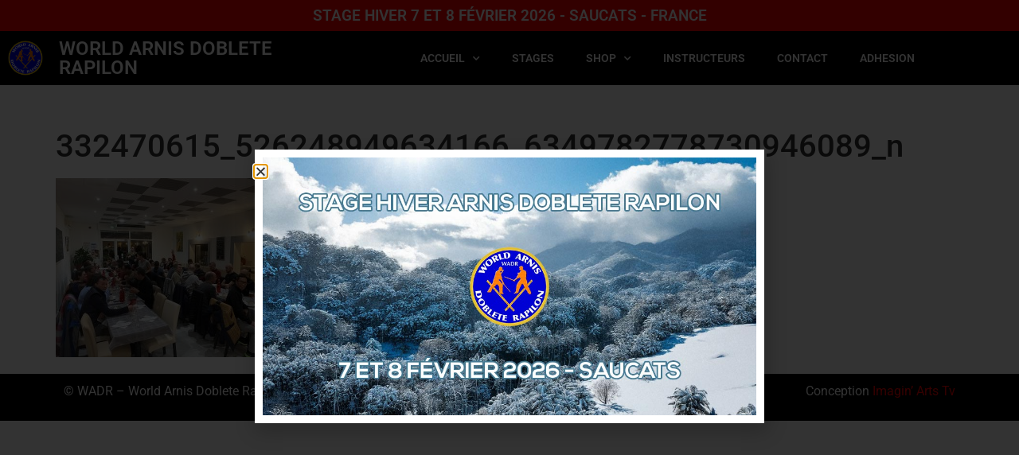

--- FILE ---
content_type: text/html; charset=UTF-8
request_url: https://www.dobleterapilon.com/retour-sur-le-stage-dhiver-wadr-2023/332470615_526248949634166_6349782778730946089_n/
body_size: 15147
content:
<!doctype html>
<html lang="fr-FR">
<head>
	<meta charset="UTF-8">
	<meta name="viewport" content="width=device-width, initial-scale=1">
	<link rel="profile" href="https://gmpg.org/xfn/11">
	<meta name='robots' content='index, follow, max-image-preview:large, max-snippet:-1, max-video-preview:-1' />
	<style>img:is([sizes="auto" i], [sizes^="auto," i]) { contain-intrinsic-size: 3000px 1500px }</style>
	
	<!-- This site is optimized with the Yoast SEO plugin v26.8 - https://yoast.com/product/yoast-seo-wordpress/ -->
	<title>332470615_526248949634166_6349782778730946089_n - Arnis Doblete Rapilon</title>
	<link rel="canonical" href="https://www.dobleterapilon.com/retour-sur-le-stage-dhiver-wadr-2023/332470615_526248949634166_6349782778730946089_n/" />
	<meta property="og:locale" content="fr_FR" />
	<meta property="og:type" content="article" />
	<meta property="og:title" content="332470615_526248949634166_6349782778730946089_n - Arnis Doblete Rapilon" />
	<meta property="og:url" content="https://www.dobleterapilon.com/retour-sur-le-stage-dhiver-wadr-2023/332470615_526248949634166_6349782778730946089_n/" />
	<meta property="og:site_name" content="Arnis Doblete Rapilon" />
	<meta property="article:publisher" content="https://www.facebook.com/profile.php?id=100063473266752" />
	<meta property="og:image" content="https://www.dobleterapilon.com/retour-sur-le-stage-dhiver-wadr-2023/332470615_526248949634166_6349782778730946089_n" />
	<meta property="og:image:width" content="2048" />
	<meta property="og:image:height" content="1536" />
	<meta property="og:image:type" content="image/jpeg" />
	<script type="application/ld+json" class="yoast-schema-graph">{"@context":"https://schema.org","@graph":[{"@type":"WebPage","@id":"https://www.dobleterapilon.com/retour-sur-le-stage-dhiver-wadr-2023/332470615_526248949634166_6349782778730946089_n/","url":"https://www.dobleterapilon.com/retour-sur-le-stage-dhiver-wadr-2023/332470615_526248949634166_6349782778730946089_n/","name":"332470615_526248949634166_6349782778730946089_n - Arnis Doblete Rapilon","isPartOf":{"@id":"https://www.dobleterapilon.com/#website"},"primaryImageOfPage":{"@id":"https://www.dobleterapilon.com/retour-sur-le-stage-dhiver-wadr-2023/332470615_526248949634166_6349782778730946089_n/#primaryimage"},"image":{"@id":"https://www.dobleterapilon.com/retour-sur-le-stage-dhiver-wadr-2023/332470615_526248949634166_6349782778730946089_n/#primaryimage"},"thumbnailUrl":"https://www.dobleterapilon.com/wp-content/uploads/2023/02/332470615_526248949634166_6349782778730946089_n.jpg","datePublished":"2023-02-22T14:28:46+00:00","breadcrumb":{"@id":"https://www.dobleterapilon.com/retour-sur-le-stage-dhiver-wadr-2023/332470615_526248949634166_6349782778730946089_n/#breadcrumb"},"inLanguage":"fr-FR","potentialAction":[{"@type":"ReadAction","target":["https://www.dobleterapilon.com/retour-sur-le-stage-dhiver-wadr-2023/332470615_526248949634166_6349782778730946089_n/"]}]},{"@type":"ImageObject","inLanguage":"fr-FR","@id":"https://www.dobleterapilon.com/retour-sur-le-stage-dhiver-wadr-2023/332470615_526248949634166_6349782778730946089_n/#primaryimage","url":"https://www.dobleterapilon.com/wp-content/uploads/2023/02/332470615_526248949634166_6349782778730946089_n.jpg","contentUrl":"https://www.dobleterapilon.com/wp-content/uploads/2023/02/332470615_526248949634166_6349782778730946089_n.jpg","width":2048,"height":1536},{"@type":"BreadcrumbList","@id":"https://www.dobleterapilon.com/retour-sur-le-stage-dhiver-wadr-2023/332470615_526248949634166_6349782778730946089_n/#breadcrumb","itemListElement":[{"@type":"ListItem","position":1,"name":"Accueil","item":"https://www.dobleterapilon.com/"},{"@type":"ListItem","position":2,"name":"Retour sur le stage d&rsquo;hiver WADR 2023","item":"https://www.dobleterapilon.com/retour-sur-le-stage-dhiver-wadr-2023/"},{"@type":"ListItem","position":3,"name":"332470615_526248949634166_6349782778730946089_n"}]},{"@type":"WebSite","@id":"https://www.dobleterapilon.com/#website","url":"https://www.dobleterapilon.com/","name":"Arnis Doblete Rapilon","description":"Culture et arts martiaux traditionnels des Philippines - Arnis Doblete Rapilon","publisher":{"@id":"https://www.dobleterapilon.com/#organization"},"alternateName":"Le site officiel de la World Arnis Doblete Rapilon","potentialAction":[{"@type":"SearchAction","target":{"@type":"EntryPoint","urlTemplate":"https://www.dobleterapilon.com/?s={search_term_string}"},"query-input":{"@type":"PropertyValueSpecification","valueRequired":true,"valueName":"search_term_string"}}],"inLanguage":"fr-FR"},{"@type":"Organization","@id":"https://www.dobleterapilon.com/#organization","name":"World Arnis Doblete Rapilon","url":"https://www.dobleterapilon.com/","logo":{"@type":"ImageObject","inLanguage":"fr-FR","@id":"https://www.dobleterapilon.com/#/schema/logo/image/","url":"http://www.arnis-kali.com/wp-content/uploads/2021/09/logo-doblete-rapilon.png","contentUrl":"http://www.arnis-kali.com/wp-content/uploads/2021/09/logo-doblete-rapilon.png","width":100,"height":100,"caption":"World Arnis Doblete Rapilon"},"image":{"@id":"https://www.dobleterapilon.com/#/schema/logo/image/"},"sameAs":["https://www.facebook.com/profile.php?id=100063473266752"]}]}</script>
	<!-- / Yoast SEO plugin. -->


<link rel='dns-prefetch' href='//www.dobleterapilon.com' />
<link rel="alternate" type="application/rss+xml" title="Arnis Doblete Rapilon &raquo; Flux" href="https://www.dobleterapilon.com/feed/" />
<link rel="alternate" type="application/rss+xml" title="Arnis Doblete Rapilon &raquo; Flux des commentaires" href="https://www.dobleterapilon.com/comments/feed/" />
<script id="wpp-js" src="https://www.dobleterapilon.com/wp-content/plugins/wordpress-popular-posts/assets/js/wpp.min.js?ver=7.3.6" data-sampling="0" data-sampling-rate="100" data-api-url="https://www.dobleterapilon.com/wp-json/wordpress-popular-posts" data-post-id="1542" data-token="e8e24ffd27" data-lang="0" data-debug="0"></script>
<script>
window._wpemojiSettings = {"baseUrl":"https:\/\/s.w.org\/images\/core\/emoji\/15.0.3\/72x72\/","ext":".png","svgUrl":"https:\/\/s.w.org\/images\/core\/emoji\/15.0.3\/svg\/","svgExt":".svg","source":{"concatemoji":"https:\/\/www.dobleterapilon.com\/wp-includes\/js\/wp-emoji-release.min.js?ver=6.7.4"}};
/*! This file is auto-generated */
!function(i,n){var o,s,e;function c(e){try{var t={supportTests:e,timestamp:(new Date).valueOf()};sessionStorage.setItem(o,JSON.stringify(t))}catch(e){}}function p(e,t,n){e.clearRect(0,0,e.canvas.width,e.canvas.height),e.fillText(t,0,0);var t=new Uint32Array(e.getImageData(0,0,e.canvas.width,e.canvas.height).data),r=(e.clearRect(0,0,e.canvas.width,e.canvas.height),e.fillText(n,0,0),new Uint32Array(e.getImageData(0,0,e.canvas.width,e.canvas.height).data));return t.every(function(e,t){return e===r[t]})}function u(e,t,n){switch(t){case"flag":return n(e,"\ud83c\udff3\ufe0f\u200d\u26a7\ufe0f","\ud83c\udff3\ufe0f\u200b\u26a7\ufe0f")?!1:!n(e,"\ud83c\uddfa\ud83c\uddf3","\ud83c\uddfa\u200b\ud83c\uddf3")&&!n(e,"\ud83c\udff4\udb40\udc67\udb40\udc62\udb40\udc65\udb40\udc6e\udb40\udc67\udb40\udc7f","\ud83c\udff4\u200b\udb40\udc67\u200b\udb40\udc62\u200b\udb40\udc65\u200b\udb40\udc6e\u200b\udb40\udc67\u200b\udb40\udc7f");case"emoji":return!n(e,"\ud83d\udc26\u200d\u2b1b","\ud83d\udc26\u200b\u2b1b")}return!1}function f(e,t,n){var r="undefined"!=typeof WorkerGlobalScope&&self instanceof WorkerGlobalScope?new OffscreenCanvas(300,150):i.createElement("canvas"),a=r.getContext("2d",{willReadFrequently:!0}),o=(a.textBaseline="top",a.font="600 32px Arial",{});return e.forEach(function(e){o[e]=t(a,e,n)}),o}function t(e){var t=i.createElement("script");t.src=e,t.defer=!0,i.head.appendChild(t)}"undefined"!=typeof Promise&&(o="wpEmojiSettingsSupports",s=["flag","emoji"],n.supports={everything:!0,everythingExceptFlag:!0},e=new Promise(function(e){i.addEventListener("DOMContentLoaded",e,{once:!0})}),new Promise(function(t){var n=function(){try{var e=JSON.parse(sessionStorage.getItem(o));if("object"==typeof e&&"number"==typeof e.timestamp&&(new Date).valueOf()<e.timestamp+604800&&"object"==typeof e.supportTests)return e.supportTests}catch(e){}return null}();if(!n){if("undefined"!=typeof Worker&&"undefined"!=typeof OffscreenCanvas&&"undefined"!=typeof URL&&URL.createObjectURL&&"undefined"!=typeof Blob)try{var e="postMessage("+f.toString()+"("+[JSON.stringify(s),u.toString(),p.toString()].join(",")+"));",r=new Blob([e],{type:"text/javascript"}),a=new Worker(URL.createObjectURL(r),{name:"wpTestEmojiSupports"});return void(a.onmessage=function(e){c(n=e.data),a.terminate(),t(n)})}catch(e){}c(n=f(s,u,p))}t(n)}).then(function(e){for(var t in e)n.supports[t]=e[t],n.supports.everything=n.supports.everything&&n.supports[t],"flag"!==t&&(n.supports.everythingExceptFlag=n.supports.everythingExceptFlag&&n.supports[t]);n.supports.everythingExceptFlag=n.supports.everythingExceptFlag&&!n.supports.flag,n.DOMReady=!1,n.readyCallback=function(){n.DOMReady=!0}}).then(function(){return e}).then(function(){var e;n.supports.everything||(n.readyCallback(),(e=n.source||{}).concatemoji?t(e.concatemoji):e.wpemoji&&e.twemoji&&(t(e.twemoji),t(e.wpemoji)))}))}((window,document),window._wpemojiSettings);
</script>
<style id='wp-emoji-styles-inline-css'>

	img.wp-smiley, img.emoji {
		display: inline !important;
		border: none !important;
		box-shadow: none !important;
		height: 1em !important;
		width: 1em !important;
		margin: 0 0.07em !important;
		vertical-align: -0.1em !important;
		background: none !important;
		padding: 0 !important;
	}
</style>
<link rel='stylesheet' id='wp-block-library-css' href='https://www.dobleterapilon.com/wp-includes/css/dist/block-library/style.min.css?ver=6.7.4' media='all' />
<style id='global-styles-inline-css'>
:root{--wp--preset--aspect-ratio--square: 1;--wp--preset--aspect-ratio--4-3: 4/3;--wp--preset--aspect-ratio--3-4: 3/4;--wp--preset--aspect-ratio--3-2: 3/2;--wp--preset--aspect-ratio--2-3: 2/3;--wp--preset--aspect-ratio--16-9: 16/9;--wp--preset--aspect-ratio--9-16: 9/16;--wp--preset--color--black: #000000;--wp--preset--color--cyan-bluish-gray: #abb8c3;--wp--preset--color--white: #ffffff;--wp--preset--color--pale-pink: #f78da7;--wp--preset--color--vivid-red: #cf2e2e;--wp--preset--color--luminous-vivid-orange: #ff6900;--wp--preset--color--luminous-vivid-amber: #fcb900;--wp--preset--color--light-green-cyan: #7bdcb5;--wp--preset--color--vivid-green-cyan: #00d084;--wp--preset--color--pale-cyan-blue: #8ed1fc;--wp--preset--color--vivid-cyan-blue: #0693e3;--wp--preset--color--vivid-purple: #9b51e0;--wp--preset--gradient--vivid-cyan-blue-to-vivid-purple: linear-gradient(135deg,rgba(6,147,227,1) 0%,rgb(155,81,224) 100%);--wp--preset--gradient--light-green-cyan-to-vivid-green-cyan: linear-gradient(135deg,rgb(122,220,180) 0%,rgb(0,208,130) 100%);--wp--preset--gradient--luminous-vivid-amber-to-luminous-vivid-orange: linear-gradient(135deg,rgba(252,185,0,1) 0%,rgba(255,105,0,1) 100%);--wp--preset--gradient--luminous-vivid-orange-to-vivid-red: linear-gradient(135deg,rgba(255,105,0,1) 0%,rgb(207,46,46) 100%);--wp--preset--gradient--very-light-gray-to-cyan-bluish-gray: linear-gradient(135deg,rgb(238,238,238) 0%,rgb(169,184,195) 100%);--wp--preset--gradient--cool-to-warm-spectrum: linear-gradient(135deg,rgb(74,234,220) 0%,rgb(151,120,209) 20%,rgb(207,42,186) 40%,rgb(238,44,130) 60%,rgb(251,105,98) 80%,rgb(254,248,76) 100%);--wp--preset--gradient--blush-light-purple: linear-gradient(135deg,rgb(255,206,236) 0%,rgb(152,150,240) 100%);--wp--preset--gradient--blush-bordeaux: linear-gradient(135deg,rgb(254,205,165) 0%,rgb(254,45,45) 50%,rgb(107,0,62) 100%);--wp--preset--gradient--luminous-dusk: linear-gradient(135deg,rgb(255,203,112) 0%,rgb(199,81,192) 50%,rgb(65,88,208) 100%);--wp--preset--gradient--pale-ocean: linear-gradient(135deg,rgb(255,245,203) 0%,rgb(182,227,212) 50%,rgb(51,167,181) 100%);--wp--preset--gradient--electric-grass: linear-gradient(135deg,rgb(202,248,128) 0%,rgb(113,206,126) 100%);--wp--preset--gradient--midnight: linear-gradient(135deg,rgb(2,3,129) 0%,rgb(40,116,252) 100%);--wp--preset--font-size--small: 13px;--wp--preset--font-size--medium: 20px;--wp--preset--font-size--large: 36px;--wp--preset--font-size--x-large: 42px;--wp--preset--spacing--20: 0.44rem;--wp--preset--spacing--30: 0.67rem;--wp--preset--spacing--40: 1rem;--wp--preset--spacing--50: 1.5rem;--wp--preset--spacing--60: 2.25rem;--wp--preset--spacing--70: 3.38rem;--wp--preset--spacing--80: 5.06rem;--wp--preset--shadow--natural: 6px 6px 9px rgba(0, 0, 0, 0.2);--wp--preset--shadow--deep: 12px 12px 50px rgba(0, 0, 0, 0.4);--wp--preset--shadow--sharp: 6px 6px 0px rgba(0, 0, 0, 0.2);--wp--preset--shadow--outlined: 6px 6px 0px -3px rgba(255, 255, 255, 1), 6px 6px rgba(0, 0, 0, 1);--wp--preset--shadow--crisp: 6px 6px 0px rgba(0, 0, 0, 1);}:root { --wp--style--global--content-size: 800px;--wp--style--global--wide-size: 1200px; }:where(body) { margin: 0; }.wp-site-blocks > .alignleft { float: left; margin-right: 2em; }.wp-site-blocks > .alignright { float: right; margin-left: 2em; }.wp-site-blocks > .aligncenter { justify-content: center; margin-left: auto; margin-right: auto; }:where(.wp-site-blocks) > * { margin-block-start: 24px; margin-block-end: 0; }:where(.wp-site-blocks) > :first-child { margin-block-start: 0; }:where(.wp-site-blocks) > :last-child { margin-block-end: 0; }:root { --wp--style--block-gap: 24px; }:root :where(.is-layout-flow) > :first-child{margin-block-start: 0;}:root :where(.is-layout-flow) > :last-child{margin-block-end: 0;}:root :where(.is-layout-flow) > *{margin-block-start: 24px;margin-block-end: 0;}:root :where(.is-layout-constrained) > :first-child{margin-block-start: 0;}:root :where(.is-layout-constrained) > :last-child{margin-block-end: 0;}:root :where(.is-layout-constrained) > *{margin-block-start: 24px;margin-block-end: 0;}:root :where(.is-layout-flex){gap: 24px;}:root :where(.is-layout-grid){gap: 24px;}.is-layout-flow > .alignleft{float: left;margin-inline-start: 0;margin-inline-end: 2em;}.is-layout-flow > .alignright{float: right;margin-inline-start: 2em;margin-inline-end: 0;}.is-layout-flow > .aligncenter{margin-left: auto !important;margin-right: auto !important;}.is-layout-constrained > .alignleft{float: left;margin-inline-start: 0;margin-inline-end: 2em;}.is-layout-constrained > .alignright{float: right;margin-inline-start: 2em;margin-inline-end: 0;}.is-layout-constrained > .aligncenter{margin-left: auto !important;margin-right: auto !important;}.is-layout-constrained > :where(:not(.alignleft):not(.alignright):not(.alignfull)){max-width: var(--wp--style--global--content-size);margin-left: auto !important;margin-right: auto !important;}.is-layout-constrained > .alignwide{max-width: var(--wp--style--global--wide-size);}body .is-layout-flex{display: flex;}.is-layout-flex{flex-wrap: wrap;align-items: center;}.is-layout-flex > :is(*, div){margin: 0;}body .is-layout-grid{display: grid;}.is-layout-grid > :is(*, div){margin: 0;}body{padding-top: 0px;padding-right: 0px;padding-bottom: 0px;padding-left: 0px;}a:where(:not(.wp-element-button)){text-decoration: underline;}:root :where(.wp-element-button, .wp-block-button__link){background-color: #32373c;border-width: 0;color: #fff;font-family: inherit;font-size: inherit;line-height: inherit;padding: calc(0.667em + 2px) calc(1.333em + 2px);text-decoration: none;}.has-black-color{color: var(--wp--preset--color--black) !important;}.has-cyan-bluish-gray-color{color: var(--wp--preset--color--cyan-bluish-gray) !important;}.has-white-color{color: var(--wp--preset--color--white) !important;}.has-pale-pink-color{color: var(--wp--preset--color--pale-pink) !important;}.has-vivid-red-color{color: var(--wp--preset--color--vivid-red) !important;}.has-luminous-vivid-orange-color{color: var(--wp--preset--color--luminous-vivid-orange) !important;}.has-luminous-vivid-amber-color{color: var(--wp--preset--color--luminous-vivid-amber) !important;}.has-light-green-cyan-color{color: var(--wp--preset--color--light-green-cyan) !important;}.has-vivid-green-cyan-color{color: var(--wp--preset--color--vivid-green-cyan) !important;}.has-pale-cyan-blue-color{color: var(--wp--preset--color--pale-cyan-blue) !important;}.has-vivid-cyan-blue-color{color: var(--wp--preset--color--vivid-cyan-blue) !important;}.has-vivid-purple-color{color: var(--wp--preset--color--vivid-purple) !important;}.has-black-background-color{background-color: var(--wp--preset--color--black) !important;}.has-cyan-bluish-gray-background-color{background-color: var(--wp--preset--color--cyan-bluish-gray) !important;}.has-white-background-color{background-color: var(--wp--preset--color--white) !important;}.has-pale-pink-background-color{background-color: var(--wp--preset--color--pale-pink) !important;}.has-vivid-red-background-color{background-color: var(--wp--preset--color--vivid-red) !important;}.has-luminous-vivid-orange-background-color{background-color: var(--wp--preset--color--luminous-vivid-orange) !important;}.has-luminous-vivid-amber-background-color{background-color: var(--wp--preset--color--luminous-vivid-amber) !important;}.has-light-green-cyan-background-color{background-color: var(--wp--preset--color--light-green-cyan) !important;}.has-vivid-green-cyan-background-color{background-color: var(--wp--preset--color--vivid-green-cyan) !important;}.has-pale-cyan-blue-background-color{background-color: var(--wp--preset--color--pale-cyan-blue) !important;}.has-vivid-cyan-blue-background-color{background-color: var(--wp--preset--color--vivid-cyan-blue) !important;}.has-vivid-purple-background-color{background-color: var(--wp--preset--color--vivid-purple) !important;}.has-black-border-color{border-color: var(--wp--preset--color--black) !important;}.has-cyan-bluish-gray-border-color{border-color: var(--wp--preset--color--cyan-bluish-gray) !important;}.has-white-border-color{border-color: var(--wp--preset--color--white) !important;}.has-pale-pink-border-color{border-color: var(--wp--preset--color--pale-pink) !important;}.has-vivid-red-border-color{border-color: var(--wp--preset--color--vivid-red) !important;}.has-luminous-vivid-orange-border-color{border-color: var(--wp--preset--color--luminous-vivid-orange) !important;}.has-luminous-vivid-amber-border-color{border-color: var(--wp--preset--color--luminous-vivid-amber) !important;}.has-light-green-cyan-border-color{border-color: var(--wp--preset--color--light-green-cyan) !important;}.has-vivid-green-cyan-border-color{border-color: var(--wp--preset--color--vivid-green-cyan) !important;}.has-pale-cyan-blue-border-color{border-color: var(--wp--preset--color--pale-cyan-blue) !important;}.has-vivid-cyan-blue-border-color{border-color: var(--wp--preset--color--vivid-cyan-blue) !important;}.has-vivid-purple-border-color{border-color: var(--wp--preset--color--vivid-purple) !important;}.has-vivid-cyan-blue-to-vivid-purple-gradient-background{background: var(--wp--preset--gradient--vivid-cyan-blue-to-vivid-purple) !important;}.has-light-green-cyan-to-vivid-green-cyan-gradient-background{background: var(--wp--preset--gradient--light-green-cyan-to-vivid-green-cyan) !important;}.has-luminous-vivid-amber-to-luminous-vivid-orange-gradient-background{background: var(--wp--preset--gradient--luminous-vivid-amber-to-luminous-vivid-orange) !important;}.has-luminous-vivid-orange-to-vivid-red-gradient-background{background: var(--wp--preset--gradient--luminous-vivid-orange-to-vivid-red) !important;}.has-very-light-gray-to-cyan-bluish-gray-gradient-background{background: var(--wp--preset--gradient--very-light-gray-to-cyan-bluish-gray) !important;}.has-cool-to-warm-spectrum-gradient-background{background: var(--wp--preset--gradient--cool-to-warm-spectrum) !important;}.has-blush-light-purple-gradient-background{background: var(--wp--preset--gradient--blush-light-purple) !important;}.has-blush-bordeaux-gradient-background{background: var(--wp--preset--gradient--blush-bordeaux) !important;}.has-luminous-dusk-gradient-background{background: var(--wp--preset--gradient--luminous-dusk) !important;}.has-pale-ocean-gradient-background{background: var(--wp--preset--gradient--pale-ocean) !important;}.has-electric-grass-gradient-background{background: var(--wp--preset--gradient--electric-grass) !important;}.has-midnight-gradient-background{background: var(--wp--preset--gradient--midnight) !important;}.has-small-font-size{font-size: var(--wp--preset--font-size--small) !important;}.has-medium-font-size{font-size: var(--wp--preset--font-size--medium) !important;}.has-large-font-size{font-size: var(--wp--preset--font-size--large) !important;}.has-x-large-font-size{font-size: var(--wp--preset--font-size--x-large) !important;}
:root :where(.wp-block-pullquote){font-size: 1.5em;line-height: 1.6;}
</style>
<link rel='stylesheet' id='wordpress-popular-posts-css-css' href='https://www.dobleterapilon.com/wp-content/plugins/wordpress-popular-posts/assets/css/wpp.css?ver=7.3.6' media='all' />
<link rel='stylesheet' id='hello-elementor-css' href='https://www.dobleterapilon.com/wp-content/themes/hello-elementor/style.min.css?ver=3.3.0' media='all' />
<link rel='stylesheet' id='hello-elementor-theme-style-css' href='https://www.dobleterapilon.com/wp-content/themes/hello-elementor/theme.min.css?ver=3.3.0' media='all' />
<link rel='stylesheet' id='hello-elementor-header-footer-css' href='https://www.dobleterapilon.com/wp-content/themes/hello-elementor/header-footer.min.css?ver=3.3.0' media='all' />
<link rel='stylesheet' id='elementor-frontend-css' href='https://www.dobleterapilon.com/wp-content/plugins/elementor/assets/css/frontend.min.css?ver=3.28.3' media='all' />
<style id='elementor-frontend-inline-css'>
.elementor-kit-1111{--e-global-color-primary:#FF0000;--e-global-color-secondary:#000000;--e-global-color-text:#000000;--e-global-color-accent:#FF0000;--e-global-typography-primary-font-family:"Roboto";--e-global-typography-primary-font-weight:600;--e-global-typography-secondary-font-family:"Roboto Slab";--e-global-typography-secondary-font-weight:400;--e-global-typography-text-font-family:"Roboto";--e-global-typography-text-font-weight:400;--e-global-typography-accent-font-family:"Roboto";--e-global-typography-accent-font-weight:500;}.elementor-kit-1111 e-page-transition{background-color:#FFBC7D;}.elementor-section.elementor-section-boxed > .elementor-container{max-width:1140px;}.e-con{--container-max-width:1140px;}.elementor-widget:not(:last-child){margin-block-end:20px;}.elementor-element{--widgets-spacing:20px 20px;--widgets-spacing-row:20px;--widgets-spacing-column:20px;}{}h1.entry-title{display:var(--page-title-display);}.site-header{padding-inline-end:0px;padding-inline-start:0px;}.site-footer .site-branding{flex-direction:column;align-items:stretch;}@media(max-width:1024px){.elementor-section.elementor-section-boxed > .elementor-container{max-width:1024px;}.e-con{--container-max-width:1024px;}}@media(max-width:767px){.elementor-section.elementor-section-boxed > .elementor-container{max-width:767px;}.e-con{--container-max-width:767px;}}
.elementor-1113 .elementor-element.elementor-element-aa7b520 > .elementor-container > .elementor-column > .elementor-widget-wrap{align-content:center;align-items:center;}.elementor-1113 .elementor-element.elementor-element-aa7b520:not(.elementor-motion-effects-element-type-background), .elementor-1113 .elementor-element.elementor-element-aa7b520 > .elementor-motion-effects-container > .elementor-motion-effects-layer{background-color:var( --e-global-color-primary );}.elementor-1113 .elementor-element.elementor-element-aa7b520{transition:background 0.3s, border 0.3s, border-radius 0.3s, box-shadow 0.3s;margin-top:0px;margin-bottom:0px;}.elementor-1113 .elementor-element.elementor-element-aa7b520 > .elementor-background-overlay{transition:background 0.3s, border-radius 0.3s, opacity 0.3s;}.elementor-widget-heading .elementor-heading-title{font-family:var( --e-global-typography-primary-font-family ), Sans-serif;font-weight:var( --e-global-typography-primary-font-weight );color:var( --e-global-color-primary );}.elementor-1113 .elementor-element.elementor-element-baf1efd{text-align:center;}.elementor-1113 .elementor-element.elementor-element-baf1efd .elementor-heading-title{font-family:"Roboto", Sans-serif;font-size:19px;font-weight:600;text-transform:uppercase;color:#FFFFFF;}.elementor-1113 .elementor-element.elementor-element-6841155 > .elementor-container > .elementor-column > .elementor-widget-wrap{align-content:center;align-items:center;}.elementor-1113 .elementor-element.elementor-element-6841155:not(.elementor-motion-effects-element-type-background), .elementor-1113 .elementor-element.elementor-element-6841155 > .elementor-motion-effects-container > .elementor-motion-effects-layer{background-color:#000000;}.elementor-1113 .elementor-element.elementor-element-6841155{transition:background 0.3s, border 0.3s, border-radius 0.3s, box-shadow 0.3s;}.elementor-1113 .elementor-element.elementor-element-6841155 > .elementor-background-overlay{transition:background 0.3s, border-radius 0.3s, opacity 0.3s;}.elementor-widget-image .widget-image-caption{color:var( --e-global-color-text );font-family:var( --e-global-typography-text-font-family ), Sans-serif;font-weight:var( --e-global-typography-text-font-weight );}.elementor-1113 .elementor-element.elementor-element-c825207.elementor-column > .elementor-widget-wrap{justify-content:flex-end;}.elementor-1113 .elementor-element.elementor-element-eba6c31{text-align:left;}.elementor-1113 .elementor-element.elementor-element-eba6c31 .elementor-heading-title{font-family:"Roboto", Sans-serif;font-size:24px;font-weight:600;text-transform:uppercase;color:#FFFFFF;}.elementor-1113 .elementor-element.elementor-element-8c60bf9.elementor-column > .elementor-widget-wrap{justify-content:center;}.elementor-widget-nav-menu .elementor-nav-menu .elementor-item{font-family:var( --e-global-typography-primary-font-family ), Sans-serif;font-weight:var( --e-global-typography-primary-font-weight );}.elementor-widget-nav-menu .elementor-nav-menu--main .elementor-item{color:var( --e-global-color-text );fill:var( --e-global-color-text );}.elementor-widget-nav-menu .elementor-nav-menu--main .elementor-item:hover,
					.elementor-widget-nav-menu .elementor-nav-menu--main .elementor-item.elementor-item-active,
					.elementor-widget-nav-menu .elementor-nav-menu--main .elementor-item.highlighted,
					.elementor-widget-nav-menu .elementor-nav-menu--main .elementor-item:focus{color:var( --e-global-color-accent );fill:var( --e-global-color-accent );}.elementor-widget-nav-menu .elementor-nav-menu--main:not(.e--pointer-framed) .elementor-item:before,
					.elementor-widget-nav-menu .elementor-nav-menu--main:not(.e--pointer-framed) .elementor-item:after{background-color:var( --e-global-color-accent );}.elementor-widget-nav-menu .e--pointer-framed .elementor-item:before,
					.elementor-widget-nav-menu .e--pointer-framed .elementor-item:after{border-color:var( --e-global-color-accent );}.elementor-widget-nav-menu{--e-nav-menu-divider-color:var( --e-global-color-text );}.elementor-widget-nav-menu .elementor-nav-menu--dropdown .elementor-item, .elementor-widget-nav-menu .elementor-nav-menu--dropdown  .elementor-sub-item{font-family:var( --e-global-typography-accent-font-family ), Sans-serif;font-weight:var( --e-global-typography-accent-font-weight );}.elementor-1113 .elementor-element.elementor-element-e1942e6{width:auto;max-width:auto;align-self:center;z-index:3;--nav-menu-icon-size:15px;}.elementor-1113 .elementor-element.elementor-element-e1942e6 > .elementor-widget-container{margin:0px 0px 0px 0px;}.elementor-1113 .elementor-element.elementor-element-e1942e6 .elementor-menu-toggle{margin:0 auto;}.elementor-1113 .elementor-element.elementor-element-e1942e6 .elementor-nav-menu .elementor-item{font-size:14px;text-transform:uppercase;letter-spacing:0px;}.elementor-1113 .elementor-element.elementor-element-e1942e6 .elementor-nav-menu--main .elementor-item{color:#FFFFFF;fill:#FFFFFF;}.elementor-1113 .elementor-element.elementor-element-e1942e6 .elementor-nav-menu--main .elementor-item:hover,
					.elementor-1113 .elementor-element.elementor-element-e1942e6 .elementor-nav-menu--main .elementor-item.elementor-item-active,
					.elementor-1113 .elementor-element.elementor-element-e1942e6 .elementor-nav-menu--main .elementor-item.highlighted,
					.elementor-1113 .elementor-element.elementor-element-e1942e6 .elementor-nav-menu--main .elementor-item:focus{color:#FFFFFF;}.elementor-1113 .elementor-element.elementor-element-e1942e6 .elementor-nav-menu--main:not(.e--pointer-framed) .elementor-item:before,
					.elementor-1113 .elementor-element.elementor-element-e1942e6 .elementor-nav-menu--main:not(.e--pointer-framed) .elementor-item:after{background-color:#D14646;}.elementor-1113 .elementor-element.elementor-element-e1942e6 .e--pointer-framed .elementor-item:before,
					.elementor-1113 .elementor-element.elementor-element-e1942e6 .e--pointer-framed .elementor-item:after{border-color:#D14646;}.elementor-1113 .elementor-element.elementor-element-e1942e6 .elementor-nav-menu--main:not(.e--pointer-framed) .elementor-item.elementor-item-active:before,
					.elementor-1113 .elementor-element.elementor-element-e1942e6 .elementor-nav-menu--main:not(.e--pointer-framed) .elementor-item.elementor-item-active:after{background-color:#FF6666;}.elementor-1113 .elementor-element.elementor-element-e1942e6 .e--pointer-framed .elementor-item.elementor-item-active:before,
					.elementor-1113 .elementor-element.elementor-element-e1942e6 .e--pointer-framed .elementor-item.elementor-item-active:after{border-color:#FF6666;}.elementor-1113 .elementor-element.elementor-element-e1942e6 .elementor-nav-menu--dropdown a:hover,
					.elementor-1113 .elementor-element.elementor-element-e1942e6 .elementor-nav-menu--dropdown a.elementor-item-active,
					.elementor-1113 .elementor-element.elementor-element-e1942e6 .elementor-nav-menu--dropdown a.highlighted,
					.elementor-1113 .elementor-element.elementor-element-e1942e6 .elementor-menu-toggle:hover{color:#FFFFFF;}.elementor-1113 .elementor-element.elementor-element-e1942e6 .elementor-nav-menu--dropdown a:hover,
					.elementor-1113 .elementor-element.elementor-element-e1942e6 .elementor-nav-menu--dropdown a.elementor-item-active,
					.elementor-1113 .elementor-element.elementor-element-e1942e6 .elementor-nav-menu--dropdown a.highlighted{background-color:#D14646;}.elementor-1113 .elementor-element.elementor-element-e1942e6 .elementor-nav-menu--dropdown a.elementor-item-active{background-color:#FF0000;}.elementor-1113 .elementor-element.elementor-element-e1942e6 .elementor-nav-menu--dropdown{border-style:solid;border-width:1px 1px 1px 1px;border-color:#ECECEC;}.elementor-1113 .elementor-element.elementor-element-e1942e6 .elementor-nav-menu--main > .elementor-nav-menu > li > .elementor-nav-menu--dropdown, .elementor-1113 .elementor-element.elementor-element-e1942e6 .elementor-nav-menu__container.elementor-nav-menu--dropdown{margin-top:0px !important;}.elementor-1113 .elementor-element.elementor-element-e1942e6 div.elementor-menu-toggle:hover{color:#FFFFFF;}.elementor-1113 .elementor-element.elementor-element-e1942e6 div.elementor-menu-toggle:hover svg{fill:#FFFFFF;}.elementor-1113 .elementor-element.elementor-element-e1942e6 .elementor-menu-toggle:hover{background-color:var( --e-global-color-primary );}.elementor-1113 .elementor-element.elementor-element-ddc4782{--spacer-size:25px;}.elementor-theme-builder-content-area{height:400px;}.elementor-location-header:before, .elementor-location-footer:before{content:"";display:table;clear:both;}@media(max-width:1024px){.elementor-1113 .elementor-element.elementor-element-8c60bf9.elementor-column > .elementor-widget-wrap{justify-content:center;}.elementor-1113 .elementor-element.elementor-element-e1942e6{z-index:15;--nav-menu-icon-size:17px;}.elementor-1113 .elementor-element.elementor-element-e1942e6 .elementor-menu-toggle{border-width:0px;border-radius:0px;}}@media(min-width:768px){.elementor-1113 .elementor-element.elementor-element-9f05af2{width:4.966%;}.elementor-1113 .elementor-element.elementor-element-c825207{width:26.344%;}.elementor-1113 .elementor-element.elementor-element-8c60bf9{width:68.354%;}}@media(max-width:767px){.elementor-bc-flex-widget .elementor-1113 .elementor-element.elementor-element-8c60bf9.elementor-column .elementor-widget-wrap{align-items:flex-start;}.elementor-1113 .elementor-element.elementor-element-8c60bf9.elementor-column.elementor-element[data-element_type="column"] > .elementor-widget-wrap.elementor-element-populated{align-content:flex-start;align-items:flex-start;}.elementor-1113 .elementor-element.elementor-element-8c60bf9.elementor-column > .elementor-widget-wrap{justify-content:center;}.elementor-1113 .elementor-element.elementor-element-e1942e6{--nav-menu-icon-size:24px;}}
.elementor-1146 .elementor-element.elementor-element-a8da0df > .elementor-container > .elementor-column > .elementor-widget-wrap{align-content:center;align-items:center;}.elementor-1146 .elementor-element.elementor-element-a8da0df:not(.elementor-motion-effects-element-type-background), .elementor-1146 .elementor-element.elementor-element-a8da0df > .elementor-motion-effects-container > .elementor-motion-effects-layer{background-color:#000000;}.elementor-1146 .elementor-element.elementor-element-a8da0df{transition:background 0.3s, border 0.3s, border-radius 0.3s, box-shadow 0.3s;}.elementor-1146 .elementor-element.elementor-element-a8da0df > .elementor-background-overlay{transition:background 0.3s, border-radius 0.3s, opacity 0.3s;}.elementor-widget-text-editor{font-family:var( --e-global-typography-text-font-family ), Sans-serif;font-weight:var( --e-global-typography-text-font-weight );color:var( --e-global-color-text );}.elementor-widget-text-editor.elementor-drop-cap-view-stacked .elementor-drop-cap{background-color:var( --e-global-color-primary );}.elementor-widget-text-editor.elementor-drop-cap-view-framed .elementor-drop-cap, .elementor-widget-text-editor.elementor-drop-cap-view-default .elementor-drop-cap{color:var( --e-global-color-primary );border-color:var( --e-global-color-primary );}.elementor-1146 .elementor-element.elementor-element-04b1e2b{color:#FFFFFF;}.elementor-1146 .elementor-element.elementor-element-4e49960{font-family:"Roboto", Sans-serif;font-weight:400;color:#FFFFFF;}.elementor-theme-builder-content-area{height:400px;}.elementor-location-header:before, .elementor-location-footer:before{content:"";display:table;clear:both;}
.elementor-widget-image .widget-image-caption{color:var( --e-global-color-text );font-family:var( --e-global-typography-text-font-family ), Sans-serif;font-weight:var( --e-global-typography-text-font-weight );}#elementor-popup-modal-2750 .dialog-widget-content{animation-duration:1.2s;box-shadow:2px 8px 23px 3px rgba(0,0,0,0.2);}#elementor-popup-modal-2750{background-color:rgba(0,0,0,.8);justify-content:center;align-items:center;pointer-events:all;}#elementor-popup-modal-2750 .dialog-message{width:640px;height:auto;}#elementor-popup-modal-2750 .dialog-close-button{display:flex;}
</style>
<link rel='stylesheet' id='widget-heading-css' href='https://www.dobleterapilon.com/wp-content/plugins/elementor/assets/css/widget-heading.min.css?ver=3.28.3' media='all' />
<link rel='stylesheet' id='widget-image-css' href='https://www.dobleterapilon.com/wp-content/plugins/elementor/assets/css/widget-image.min.css?ver=3.28.3' media='all' />
<link rel='stylesheet' id='widget-nav-menu-css' href='https://www.dobleterapilon.com/wp-content/plugins/elementor-pro/assets/css/widget-nav-menu.min.css?ver=3.28.2' media='all' />
<link rel='stylesheet' id='e-sticky-css' href='https://www.dobleterapilon.com/wp-content/plugins/elementor-pro/assets/css/modules/sticky.min.css?ver=3.28.2' media='all' />
<link rel='stylesheet' id='widget-spacer-css' href='https://www.dobleterapilon.com/wp-content/plugins/elementor/assets/css/widget-spacer.min.css?ver=3.28.3' media='all' />
<link rel='stylesheet' id='e-animation-fadeIn-css' href='https://www.dobleterapilon.com/wp-content/plugins/elementor/assets/lib/animations/styles/fadeIn.min.css?ver=3.28.3' media='all' />
<link rel='stylesheet' id='e-popup-css' href='https://www.dobleterapilon.com/wp-content/plugins/elementor-pro/assets/css/conditionals/popup.min.css?ver=3.28.2' media='all' />
<link rel='stylesheet' id='elementor-icons-css' href='https://www.dobleterapilon.com/wp-content/plugins/elementor/assets/lib/eicons/css/elementor-icons.min.css?ver=5.36.0' media='all' />
<link rel='stylesheet' id='font-awesome-5-all-css' href='https://www.dobleterapilon.com/wp-content/plugins/elementor/assets/lib/font-awesome/css/all.min.css?ver=3.28.3' media='all' />
<link rel='stylesheet' id='font-awesome-4-shim-css' href='https://www.dobleterapilon.com/wp-content/plugins/elementor/assets/lib/font-awesome/css/v4-shims.min.css?ver=3.28.3' media='all' />
<link rel='stylesheet' id='elementor-gf-local-roboto-css' href='https://www.dobleterapilon.com/wp-content/uploads/elementor/google-fonts/css/roboto.css?ver=1743591899' media='all' />
<link rel='stylesheet' id='elementor-gf-local-robotoslab-css' href='https://www.dobleterapilon.com/wp-content/uploads/elementor/google-fonts/css/robotoslab.css?ver=1743591908' media='all' />
<link rel='stylesheet' id='elementor-icons-shared-0-css' href='https://www.dobleterapilon.com/wp-content/plugins/elementor/assets/lib/font-awesome/css/fontawesome.min.css?ver=5.15.3' media='all' />
<link rel='stylesheet' id='elementor-icons-fa-solid-css' href='https://www.dobleterapilon.com/wp-content/plugins/elementor/assets/lib/font-awesome/css/solid.min.css?ver=5.15.3' media='all' />
<script src="https://www.dobleterapilon.com/wp-includes/js/jquery/jquery.min.js?ver=3.7.1" id="jquery-core-js"></script>
<script src="https://www.dobleterapilon.com/wp-includes/js/jquery/jquery-migrate.min.js?ver=3.4.1" id="jquery-migrate-js"></script>
<script src="https://www.dobleterapilon.com/wp-content/plugins/elementor/assets/lib/font-awesome/js/v4-shims.min.js?ver=3.28.3" id="font-awesome-4-shim-js"></script>
<link rel="https://api.w.org/" href="https://www.dobleterapilon.com/wp-json/" /><link rel="alternate" title="JSON" type="application/json" href="https://www.dobleterapilon.com/wp-json/wp/v2/media/1542" /><link rel="EditURI" type="application/rsd+xml" title="RSD" href="https://www.dobleterapilon.com/xmlrpc.php?rsd" />
<meta name="generator" content="WordPress 6.7.4" />
<link rel='shortlink' href='https://www.dobleterapilon.com/?p=1542' />
<link rel="alternate" title="oEmbed (JSON)" type="application/json+oembed" href="https://www.dobleterapilon.com/wp-json/oembed/1.0/embed?url=https%3A%2F%2Fwww.dobleterapilon.com%2Fretour-sur-le-stage-dhiver-wadr-2023%2F332470615_526248949634166_6349782778730946089_n%2F" />
<link rel="alternate" title="oEmbed (XML)" type="text/xml+oembed" href="https://www.dobleterapilon.com/wp-json/oembed/1.0/embed?url=https%3A%2F%2Fwww.dobleterapilon.com%2Fretour-sur-le-stage-dhiver-wadr-2023%2F332470615_526248949634166_6349782778730946089_n%2F&#038;format=xml" />
            <style id="wpp-loading-animation-styles">@-webkit-keyframes bgslide{from{background-position-x:0}to{background-position-x:-200%}}@keyframes bgslide{from{background-position-x:0}to{background-position-x:-200%}}.wpp-widget-block-placeholder,.wpp-shortcode-placeholder{margin:0 auto;width:60px;height:3px;background:#dd3737;background:linear-gradient(90deg,#dd3737 0%,#571313 10%,#dd3737 100%);background-size:200% auto;border-radius:3px;-webkit-animation:bgslide 1s infinite linear;animation:bgslide 1s infinite linear}</style>
            <meta name="generator" content="Elementor 3.28.3; features: additional_custom_breakpoints, e_local_google_fonts; settings: css_print_method-internal, google_font-enabled, font_display-auto">
			<style>
				.e-con.e-parent:nth-of-type(n+4):not(.e-lazyloaded):not(.e-no-lazyload),
				.e-con.e-parent:nth-of-type(n+4):not(.e-lazyloaded):not(.e-no-lazyload) * {
					background-image: none !important;
				}
				@media screen and (max-height: 1024px) {
					.e-con.e-parent:nth-of-type(n+3):not(.e-lazyloaded):not(.e-no-lazyload),
					.e-con.e-parent:nth-of-type(n+3):not(.e-lazyloaded):not(.e-no-lazyload) * {
						background-image: none !important;
					}
				}
				@media screen and (max-height: 640px) {
					.e-con.e-parent:nth-of-type(n+2):not(.e-lazyloaded):not(.e-no-lazyload),
					.e-con.e-parent:nth-of-type(n+2):not(.e-lazyloaded):not(.e-no-lazyload) * {
						background-image: none !important;
					}
				}
			</style>
			<link rel="icon" href="https://www.dobleterapilon.com/wp-content/uploads/2025/09/cropped-logo-doblete-wadr-2023-mini-32x32.png" sizes="32x32" />
<link rel="icon" href="https://www.dobleterapilon.com/wp-content/uploads/2025/09/cropped-logo-doblete-wadr-2023-mini-192x192.png" sizes="192x192" />
<link rel="apple-touch-icon" href="https://www.dobleterapilon.com/wp-content/uploads/2025/09/cropped-logo-doblete-wadr-2023-mini-180x180.png" />
<meta name="msapplication-TileImage" content="https://www.dobleterapilon.com/wp-content/uploads/2025/09/cropped-logo-doblete-wadr-2023-mini-270x270.png" />
</head>
<body class="attachment attachment-template-default single single-attachment postid-1542 attachmentid-1542 attachment-jpeg wp-embed-responsive theme-default elementor-default elementor-kit-1111">


<a class="skip-link screen-reader-text" href="#content">Aller au contenu</a>

		<div data-elementor-type="header" data-elementor-id="1113" class="elementor elementor-1113 elementor-location-header" data-elementor-post-type="elementor_library">
					<section class="elementor-section elementor-top-section elementor-element elementor-element-aa7b520 elementor-section-full_width elementor-section-content-middle elementor-section-height-default elementor-section-height-default" data-id="aa7b520" data-element_type="section" data-settings="{&quot;background_background&quot;:&quot;classic&quot;}">
						<div class="elementor-container elementor-column-gap-default">
					<div class="elementor-column elementor-col-100 elementor-top-column elementor-element elementor-element-3101ccf" data-id="3101ccf" data-element_type="column">
			<div class="elementor-widget-wrap elementor-element-populated">
						<div class="elementor-element elementor-element-baf1efd elementor-widget elementor-widget-heading" data-id="baf1efd" data-element_type="widget" data-widget_type="heading.default">
				<div class="elementor-widget-container">
					<h3 class="elementor-heading-title elementor-size-default"><a href="https://www.dobleterapilon.com/stage-hiver-2026-33/">STAGE HIVER 7 et 8 février 2026 - SAUCATS - FRANCE</a></h3>				</div>
				</div>
					</div>
		</div>
					</div>
		</section>
				<nav class="elementor-section elementor-top-section elementor-element elementor-element-6841155 elementor-section-content-middle elementor-section-full_width elementor-section-stretched elementor-section-height-default elementor-section-height-default" data-id="6841155" data-element_type="section" data-settings="{&quot;background_background&quot;:&quot;classic&quot;,&quot;sticky&quot;:&quot;top&quot;,&quot;stretch_section&quot;:&quot;section-stretched&quot;,&quot;sticky_on&quot;:[&quot;desktop&quot;,&quot;tablet&quot;,&quot;mobile&quot;],&quot;sticky_offset&quot;:0,&quot;sticky_effects_offset&quot;:0,&quot;sticky_anchor_link_offset&quot;:0}">
						<div class="elementor-container elementor-column-gap-default">
					<div class="elementor-column elementor-col-33 elementor-top-column elementor-element elementor-element-9f05af2" data-id="9f05af2" data-element_type="column">
			<div class="elementor-widget-wrap elementor-element-populated">
						<div class="elementor-element elementor-element-b3aaaeb elementor-hidden-mobile elementor-widget elementor-widget-image" data-id="b3aaaeb" data-element_type="widget" data-widget_type="image.default">
				<div class="elementor-widget-container">
																<a href="https://www.dobleterapilon.com">
							<img width="150" height="150" src="https://www.dobleterapilon.com/wp-content/uploads/2021/09/logo-doblete-wadr.png" class="attachment-thumbnail size-thumbnail wp-image-2301" alt="" />								</a>
															</div>
				</div>
					</div>
		</div>
				<div class="elementor-column elementor-col-33 elementor-top-column elementor-element elementor-element-c825207" data-id="c825207" data-element_type="column">
			<div class="elementor-widget-wrap elementor-element-populated">
						<div class="elementor-element elementor-element-eba6c31 elementor-widget elementor-widget-heading" data-id="eba6c31" data-element_type="widget" data-widget_type="heading.default">
				<div class="elementor-widget-container">
					<h2 class="elementor-heading-title elementor-size-default"><a href="https://www.dobleterapilon.com">World Arnis Doblete Rapilon</a></h2>				</div>
				</div>
					</div>
		</div>
				<div class="elementor-column elementor-col-33 elementor-top-column elementor-element elementor-element-8c60bf9" data-id="8c60bf9" data-element_type="column">
			<div class="elementor-widget-wrap elementor-element-populated">
						<div class="elementor-element elementor-element-e1942e6 elementor-nav-menu__text-align-center elementor-nav-menu__align-center elementor-widget__width-auto elementor-nav-menu--dropdown-tablet elementor-nav-menu--toggle elementor-nav-menu--burger elementor-widget elementor-widget-nav-menu" data-id="e1942e6" data-element_type="widget" data-settings="{&quot;submenu_icon&quot;:{&quot;value&quot;:&quot;&lt;i class=\&quot;fas fa-chevron-down\&quot;&gt;&lt;\/i&gt;&quot;,&quot;library&quot;:&quot;fa-solid&quot;},&quot;layout&quot;:&quot;horizontal&quot;,&quot;toggle&quot;:&quot;burger&quot;}" data-widget_type="nav-menu.default">
				<div class="elementor-widget-container">
								<nav aria-label="Menu" class="elementor-nav-menu--main elementor-nav-menu__container elementor-nav-menu--layout-horizontal e--pointer-background e--animation-shrink">
				<ul id="menu-1-e1942e6" class="elementor-nav-menu"><li class="menu-item menu-item-type-custom menu-item-object-custom menu-item-home menu-item-has-children menu-item-528"><a href="http://www.dobleterapilon.com/" class="elementor-item">Accueil</a>
<ul class="sub-menu elementor-nav-menu--dropdown">
	<li class="menu-item menu-item-type-taxonomy menu-item-object-category menu-item-529"><a href="https://www.dobleterapilon.com/category/reflexions-martiales/" class="elementor-sub-item">Réflexions Martiales</a></li>
	<li class="menu-item menu-item-type-taxonomy menu-item-object-category menu-item-7"><a href="https://www.dobleterapilon.com/category/culturel-philippines/" title="La culture des arts martiaux Philippins : Arnis Kali Eskrima" class="elementor-sub-item">Culturel</a></li>
</ul>
</li>
<li class="menu-item menu-item-type-custom menu-item-object-custom menu-item-1128"><a href="http://www.dobleterapilon.com/category/stages-arnis-kali/" class="elementor-item">Stages</a></li>
<li class="menu-item menu-item-type-custom menu-item-object-custom menu-item-has-children menu-item-2175"><a href="#" class="elementor-item elementor-item-anchor">SHOP</a>
<ul class="sub-menu elementor-nav-menu--dropdown">
	<li class="menu-item menu-item-type-custom menu-item-object-custom menu-item-has-children menu-item-1836"><a target="_blank" href="https://www.imaginarts.digital/sp/abonnement-arnis/?utm_source=dobleterapilon.com&#038;utm_medium=share&#038;utm_term=wadr&#038;utm_content=top-menu&#038;utm_campaign=digital" class="elementor-sub-item">Vidéos</a>
	<ul class="sub-menu elementor-nav-menu--dropdown">
		<li class="menu-item menu-item-type-custom menu-item-object-custom menu-item-2569"><a target="_blank" href="https://www.imaginarts.tv/produit/arnis-programme-progression-ceinture-blanche-noire/?utm_source=dobleterapilon.com&#038;utm_medium=share&#038;utm_term=wadr&#038;utm_content=top-menu&#038;utm_campaign=dvd" class="elementor-sub-item">Programme de progression</a></li>
		<li class="menu-item menu-item-type-custom menu-item-object-custom menu-item-15"><a target="_blank" href="https://www.imaginarts.tv/categorie-produit/experts/faynot-dani/?utm_source=dobleterapilon.com&#038;utm_medium=share&#038;utm_term=wadr&#038;utm_content=top-menu&#038;utm_campaign=dvd" title="Les DVD vidéos d&rsquo;Arnis Kali avec Master Faynot et son équipe" class="elementor-sub-item">DVD &#038; Téléchargements</a></li>
		<li class="menu-item menu-item-type-custom menu-item-object-custom menu-item-1341"><a target="_blank" href="https://www.imaginarts.digital/?utm_source=dobleterapilon.com&#038;utm_medium=share&#038;utm_term=wadr&#038;utm_content=top-menu&#038;utm_campaign=digital" class="elementor-sub-item">Plateforme de Streaming</a></li>
	</ul>
</li>
	<li class="menu-item menu-item-type-custom menu-item-object-custom menu-item-has-children menu-item-2111"><a target="_blank" href="https://amzn.to/3SvQhTY" class="elementor-sub-item">Livres</a>
	<ul class="sub-menu elementor-nav-menu--dropdown">
		<li class="menu-item menu-item-type-custom menu-item-object-custom menu-item-2108"><a target="_blank" href="https://amzn.to/3Qn2eZD" class="elementor-sub-item">Progression jusqu&rsquo;à la ceinture noire</a></li>
		<li class="menu-item menu-item-type-custom menu-item-object-custom menu-item-2110"><a target="_blank" href="https://amzn.to/47mAkn9" class="elementor-sub-item">Les Guerriers Magiciens</a></li>
		<li class="menu-item menu-item-type-custom menu-item-object-custom menu-item-2109"><a target="_blank" href="https://amzn.to/40o1xUs" class="elementor-sub-item">Cahier de note</a></li>
	</ul>
</li>
	<li class="menu-item menu-item-type-custom menu-item-object-custom menu-item-2568"><a target="_blank" href="https://www.imaginarts.tv/produit/paire-baton-rotin-canne-arnis-kali-eskrima/?utm_source=dobleterapilon.com&#038;utm_medium=share&#038;utm_term=wadr&#038;utm_content=top-menu&#038;utm_campaign=rotin" class="elementor-sub-item">Cannes Rotin</a></li>
	<li class="menu-item menu-item-type-custom menu-item-object-custom menu-item-1549"><a target="_blank" href="https://www.imaginarts.tv/categorie-produit/divers/tee-shirt/?utm_source=dobleterapilon.com&#038;utm_medium=share&#038;utm_term=wadr&#038;utm_content=top-menu&#038;utm_campaign=shirt" class="elementor-sub-item">T-Shirt WADR</a></li>
</ul>
</li>
<li class="menu-item menu-item-type-post_type menu-item-object-page menu-item-126"><a href="https://www.dobleterapilon.com/instructeurs/" title="Les instructeurs Arnis Kali Doblete Rapilon" class="elementor-item">Instructeurs</a></li>
<li class="menu-item menu-item-type-post_type menu-item-object-page menu-item-19"><a href="https://www.dobleterapilon.com/contact-arnis-kali/" class="elementor-item">Contact</a></li>
<li class="menu-item menu-item-type-post_type menu-item-object-page menu-item-2179"><a href="https://www.dobleterapilon.com/adhesion/" class="elementor-item">ADHESION</a></li>
</ul>			</nav>
					<div class="elementor-menu-toggle" role="button" tabindex="0" aria-label="Permuter le menu" aria-expanded="false">
			<i aria-hidden="true" role="presentation" class="elementor-menu-toggle__icon--open eicon-menu-bar"></i><i aria-hidden="true" role="presentation" class="elementor-menu-toggle__icon--close eicon-close"></i>		</div>
					<nav class="elementor-nav-menu--dropdown elementor-nav-menu__container" aria-hidden="true">
				<ul id="menu-2-e1942e6" class="elementor-nav-menu"><li class="menu-item menu-item-type-custom menu-item-object-custom menu-item-home menu-item-has-children menu-item-528"><a href="http://www.dobleterapilon.com/" class="elementor-item" tabindex="-1">Accueil</a>
<ul class="sub-menu elementor-nav-menu--dropdown">
	<li class="menu-item menu-item-type-taxonomy menu-item-object-category menu-item-529"><a href="https://www.dobleterapilon.com/category/reflexions-martiales/" class="elementor-sub-item" tabindex="-1">Réflexions Martiales</a></li>
	<li class="menu-item menu-item-type-taxonomy menu-item-object-category menu-item-7"><a href="https://www.dobleterapilon.com/category/culturel-philippines/" title="La culture des arts martiaux Philippins : Arnis Kali Eskrima" class="elementor-sub-item" tabindex="-1">Culturel</a></li>
</ul>
</li>
<li class="menu-item menu-item-type-custom menu-item-object-custom menu-item-1128"><a href="http://www.dobleterapilon.com/category/stages-arnis-kali/" class="elementor-item" tabindex="-1">Stages</a></li>
<li class="menu-item menu-item-type-custom menu-item-object-custom menu-item-has-children menu-item-2175"><a href="#" class="elementor-item elementor-item-anchor" tabindex="-1">SHOP</a>
<ul class="sub-menu elementor-nav-menu--dropdown">
	<li class="menu-item menu-item-type-custom menu-item-object-custom menu-item-has-children menu-item-1836"><a target="_blank" href="https://www.imaginarts.digital/sp/abonnement-arnis/?utm_source=dobleterapilon.com&#038;utm_medium=share&#038;utm_term=wadr&#038;utm_content=top-menu&#038;utm_campaign=digital" class="elementor-sub-item" tabindex="-1">Vidéos</a>
	<ul class="sub-menu elementor-nav-menu--dropdown">
		<li class="menu-item menu-item-type-custom menu-item-object-custom menu-item-2569"><a target="_blank" href="https://www.imaginarts.tv/produit/arnis-programme-progression-ceinture-blanche-noire/?utm_source=dobleterapilon.com&#038;utm_medium=share&#038;utm_term=wadr&#038;utm_content=top-menu&#038;utm_campaign=dvd" class="elementor-sub-item" tabindex="-1">Programme de progression</a></li>
		<li class="menu-item menu-item-type-custom menu-item-object-custom menu-item-15"><a target="_blank" href="https://www.imaginarts.tv/categorie-produit/experts/faynot-dani/?utm_source=dobleterapilon.com&#038;utm_medium=share&#038;utm_term=wadr&#038;utm_content=top-menu&#038;utm_campaign=dvd" title="Les DVD vidéos d&rsquo;Arnis Kali avec Master Faynot et son équipe" class="elementor-sub-item" tabindex="-1">DVD &#038; Téléchargements</a></li>
		<li class="menu-item menu-item-type-custom menu-item-object-custom menu-item-1341"><a target="_blank" href="https://www.imaginarts.digital/?utm_source=dobleterapilon.com&#038;utm_medium=share&#038;utm_term=wadr&#038;utm_content=top-menu&#038;utm_campaign=digital" class="elementor-sub-item" tabindex="-1">Plateforme de Streaming</a></li>
	</ul>
</li>
	<li class="menu-item menu-item-type-custom menu-item-object-custom menu-item-has-children menu-item-2111"><a target="_blank" href="https://amzn.to/3SvQhTY" class="elementor-sub-item" tabindex="-1">Livres</a>
	<ul class="sub-menu elementor-nav-menu--dropdown">
		<li class="menu-item menu-item-type-custom menu-item-object-custom menu-item-2108"><a target="_blank" href="https://amzn.to/3Qn2eZD" class="elementor-sub-item" tabindex="-1">Progression jusqu&rsquo;à la ceinture noire</a></li>
		<li class="menu-item menu-item-type-custom menu-item-object-custom menu-item-2110"><a target="_blank" href="https://amzn.to/47mAkn9" class="elementor-sub-item" tabindex="-1">Les Guerriers Magiciens</a></li>
		<li class="menu-item menu-item-type-custom menu-item-object-custom menu-item-2109"><a target="_blank" href="https://amzn.to/40o1xUs" class="elementor-sub-item" tabindex="-1">Cahier de note</a></li>
	</ul>
</li>
	<li class="menu-item menu-item-type-custom menu-item-object-custom menu-item-2568"><a target="_blank" href="https://www.imaginarts.tv/produit/paire-baton-rotin-canne-arnis-kali-eskrima/?utm_source=dobleterapilon.com&#038;utm_medium=share&#038;utm_term=wadr&#038;utm_content=top-menu&#038;utm_campaign=rotin" class="elementor-sub-item" tabindex="-1">Cannes Rotin</a></li>
	<li class="menu-item menu-item-type-custom menu-item-object-custom menu-item-1549"><a target="_blank" href="https://www.imaginarts.tv/categorie-produit/divers/tee-shirt/?utm_source=dobleterapilon.com&#038;utm_medium=share&#038;utm_term=wadr&#038;utm_content=top-menu&#038;utm_campaign=shirt" class="elementor-sub-item" tabindex="-1">T-Shirt WADR</a></li>
</ul>
</li>
<li class="menu-item menu-item-type-post_type menu-item-object-page menu-item-126"><a href="https://www.dobleterapilon.com/instructeurs/" title="Les instructeurs Arnis Kali Doblete Rapilon" class="elementor-item" tabindex="-1">Instructeurs</a></li>
<li class="menu-item menu-item-type-post_type menu-item-object-page menu-item-19"><a href="https://www.dobleterapilon.com/contact-arnis-kali/" class="elementor-item" tabindex="-1">Contact</a></li>
<li class="menu-item menu-item-type-post_type menu-item-object-page menu-item-2179"><a href="https://www.dobleterapilon.com/adhesion/" class="elementor-item" tabindex="-1">ADHESION</a></li>
</ul>			</nav>
						</div>
				</div>
					</div>
		</div>
					</div>
		</nav>
				<section class="elementor-section elementor-top-section elementor-element elementor-element-5738e14 elementor-section-boxed elementor-section-height-default elementor-section-height-default" data-id="5738e14" data-element_type="section">
						<div class="elementor-container elementor-column-gap-default">
					<div class="elementor-column elementor-col-100 elementor-top-column elementor-element elementor-element-e78d869" data-id="e78d869" data-element_type="column">
			<div class="elementor-widget-wrap elementor-element-populated">
						<div class="elementor-element elementor-element-ddc4782 elementor-widget elementor-widget-spacer" data-id="ddc4782" data-element_type="widget" data-widget_type="spacer.default">
				<div class="elementor-widget-container">
							<div class="elementor-spacer">
			<div class="elementor-spacer-inner"></div>
		</div>
						</div>
				</div>
					</div>
		</div>
					</div>
		</section>
				</div>
		
<main id="content" class="site-main post-1542 attachment type-attachment status-inherit hentry">

			<div class="page-header">
			<h1 class="entry-title">332470615_526248949634166_6349782778730946089_n</h1>		</div>
	
	<div class="page-content">
		<p class="attachment"><a href='https://www.dobleterapilon.com/wp-content/uploads/2023/02/332470615_526248949634166_6349782778730946089_n.jpg'><img fetchpriority="high" decoding="async" width="300" height="225" src="https://www.dobleterapilon.com/wp-content/uploads/2023/02/332470615_526248949634166_6349782778730946089_n-300x225.jpg" class="attachment-medium size-medium" alt="" srcset="https://www.dobleterapilon.com/wp-content/uploads/2023/02/332470615_526248949634166_6349782778730946089_n-300x225.jpg 300w, https://www.dobleterapilon.com/wp-content/uploads/2023/02/332470615_526248949634166_6349782778730946089_n-1024x768.jpg 1024w, https://www.dobleterapilon.com/wp-content/uploads/2023/02/332470615_526248949634166_6349782778730946089_n-768x576.jpg 768w, https://www.dobleterapilon.com/wp-content/uploads/2023/02/332470615_526248949634166_6349782778730946089_n-1536x1152.jpg 1536w, https://www.dobleterapilon.com/wp-content/uploads/2023/02/332470615_526248949634166_6349782778730946089_n.jpg 2048w" sizes="(max-width: 300px) 100vw, 300px" /></a></p>
<div class="tptn_counter" id="tptn_counter_1542"></div>
		
			</div>

	
</main>

			<div data-elementor-type="footer" data-elementor-id="1146" class="elementor elementor-1146 elementor-location-footer" data-elementor-post-type="elementor_library">
					<section class="elementor-section elementor-top-section elementor-element elementor-element-a8da0df elementor-section-content-middle elementor-section-boxed elementor-section-height-default elementor-section-height-default" data-id="a8da0df" data-element_type="section" data-settings="{&quot;background_background&quot;:&quot;classic&quot;}">
						<div class="elementor-container elementor-column-gap-default">
					<div class="elementor-column elementor-col-50 elementor-top-column elementor-element elementor-element-6951e10" data-id="6951e10" data-element_type="column">
			<div class="elementor-widget-wrap elementor-element-populated">
						<div class="elementor-element elementor-element-04b1e2b elementor-widget elementor-widget-text-editor" data-id="04b1e2b" data-element_type="widget" data-widget_type="text-editor.default">
				<div class="elementor-widget-container">
									<p>© WADR &#8211; World Arnis Doblete Rapilon. Tous droits réservés.</p>								</div>
				</div>
					</div>
		</div>
				<div class="elementor-column elementor-col-50 elementor-top-column elementor-element elementor-element-eeb0654" data-id="eeb0654" data-element_type="column">
			<div class="elementor-widget-wrap elementor-element-populated">
						<div class="elementor-element elementor-element-4e49960 elementor-widget elementor-widget-text-editor" data-id="4e49960" data-element_type="widget" data-widget_type="text-editor.default">
				<div class="elementor-widget-container">
									<p style="text-align: right;">Conception <span style="color: #ff0000;"><a style="color: #ff0000;" href="https://www.imaginarts.tv/categorie-produit/experts/faynot-dani/" target="_blank" rel="noopener">Imagin&rsquo; Arts Tv</a></span></p>								</div>
				</div>
					</div>
		</div>
					</div>
		</section>
				</div>
		
		<div data-elementor-type="popup" data-elementor-id="2750" class="elementor elementor-2750 elementor-location-popup" data-elementor-settings="{&quot;entrance_animation&quot;:&quot;fadeIn&quot;,&quot;exit_animation&quot;:&quot;fadeIn&quot;,&quot;entrance_animation_duration&quot;:{&quot;unit&quot;:&quot;px&quot;,&quot;size&quot;:1.2,&quot;sizes&quot;:[]},&quot;a11y_navigation&quot;:&quot;yes&quot;,&quot;triggers&quot;:{&quot;page_load&quot;:&quot;yes&quot;,&quot;exit_intent&quot;:&quot;yes&quot;,&quot;page_load_delay&quot;:0},&quot;timing&quot;:{&quot;times_times&quot;:2,&quot;times_period&quot;:&quot;day&quot;,&quot;times&quot;:&quot;yes&quot;}}" data-elementor-post-type="elementor_library">
					<section class="elementor-section elementor-top-section elementor-element elementor-element-57000a4 elementor-section-boxed elementor-section-height-default elementor-section-height-default" data-id="57000a4" data-element_type="section">
						<div class="elementor-container elementor-column-gap-default">
					<div class="elementor-column elementor-col-100 elementor-top-column elementor-element elementor-element-5adf9c8" data-id="5adf9c8" data-element_type="column">
			<div class="elementor-widget-wrap elementor-element-populated">
						<div class="elementor-element elementor-element-f272730 elementor-widget elementor-widget-image" data-id="f272730" data-element_type="widget" data-widget_type="image.default">
				<div class="elementor-widget-container">
																<a href="https://www.dobleterapilon.com/stage-hiver-2026-33/">
							<img width="800" height="419" src="https://www.dobleterapilon.com/wp-content/uploads/2025/09/winter-camp-2026.jpg" class="attachment-large size-large wp-image-2715" alt="" srcset="https://www.dobleterapilon.com/wp-content/uploads/2025/09/winter-camp-2026.jpg 1024w, https://www.dobleterapilon.com/wp-content/uploads/2025/09/winter-camp-2026-300x157.jpg 300w, https://www.dobleterapilon.com/wp-content/uploads/2025/09/winter-camp-2026-768x402.jpg 768w" sizes="(max-width: 800px) 100vw, 800px" />								</a>
															</div>
				</div>
					</div>
		</div>
					</div>
		</section>
				</div>
					<script>
				const lazyloadRunObserver = () => {
					const lazyloadBackgrounds = document.querySelectorAll( `.e-con.e-parent:not(.e-lazyloaded)` );
					const lazyloadBackgroundObserver = new IntersectionObserver( ( entries ) => {
						entries.forEach( ( entry ) => {
							if ( entry.isIntersecting ) {
								let lazyloadBackground = entry.target;
								if( lazyloadBackground ) {
									lazyloadBackground.classList.add( 'e-lazyloaded' );
								}
								lazyloadBackgroundObserver.unobserve( entry.target );
							}
						});
					}, { rootMargin: '200px 0px 200px 0px' } );
					lazyloadBackgrounds.forEach( ( lazyloadBackground ) => {
						lazyloadBackgroundObserver.observe( lazyloadBackground );
					} );
				};
				const events = [
					'DOMContentLoaded',
					'elementor/lazyload/observe',
				];
				events.forEach( ( event ) => {
					document.addEventListener( event, lazyloadRunObserver );
				} );
			</script>
			<script id="tptn_tracker-js-extra">
var ajax_tptn_tracker = {"ajax_url":"https:\/\/www.dobleterapilon.com\/wp-admin\/admin-ajax.php","top_ten_id":"1542","top_ten_blog_id":"1","activate_counter":"11","top_ten_debug":"0","tptn_rnd":"1252394559"};
</script>
<script src="https://www.dobleterapilon.com/wp-content/plugins/top-10/includes/js/top-10-tracker.min.js?ver=4.1.1" id="tptn_tracker-js"></script>
<script src="https://www.dobleterapilon.com/wp-content/themes/hello-elementor/assets/js/hello-frontend.min.js?ver=3.3.0" id="hello-theme-frontend-js"></script>
<script src="https://www.dobleterapilon.com/wp-content/plugins/elementor-pro/assets/lib/smartmenus/jquery.smartmenus.min.js?ver=1.2.1" id="smartmenus-js"></script>
<script src="https://www.dobleterapilon.com/wp-content/plugins/elementor-pro/assets/lib/sticky/jquery.sticky.min.js?ver=3.28.2" id="e-sticky-js"></script>
<script src="https://www.dobleterapilon.com/wp-content/plugins/elementor-pro/assets/js/webpack-pro.runtime.min.js?ver=3.28.2" id="elementor-pro-webpack-runtime-js"></script>
<script src="https://www.dobleterapilon.com/wp-content/plugins/elementor/assets/js/webpack.runtime.min.js?ver=3.28.3" id="elementor-webpack-runtime-js"></script>
<script src="https://www.dobleterapilon.com/wp-content/plugins/elementor/assets/js/frontend-modules.min.js?ver=3.28.3" id="elementor-frontend-modules-js"></script>
<script src="https://www.dobleterapilon.com/wp-includes/js/dist/hooks.min.js?ver=4d63a3d491d11ffd8ac6" id="wp-hooks-js"></script>
<script src="https://www.dobleterapilon.com/wp-includes/js/dist/i18n.min.js?ver=5e580eb46a90c2b997e6" id="wp-i18n-js"></script>
<script id="wp-i18n-js-after">
wp.i18n.setLocaleData( { 'text direction\u0004ltr': [ 'ltr' ] } );
</script>
<script id="elementor-pro-frontend-js-before">
var ElementorProFrontendConfig = {"ajaxurl":"https:\/\/www.dobleterapilon.com\/wp-admin\/admin-ajax.php","nonce":"a8277763bc","urls":{"assets":"https:\/\/www.dobleterapilon.com\/wp-content\/plugins\/elementor-pro\/assets\/","rest":"https:\/\/www.dobleterapilon.com\/wp-json\/"},"settings":{"lazy_load_background_images":true},"popup":{"hasPopUps":true},"shareButtonsNetworks":{"facebook":{"title":"Facebook","has_counter":true},"twitter":{"title":"Twitter"},"linkedin":{"title":"LinkedIn","has_counter":true},"pinterest":{"title":"Pinterest","has_counter":true},"reddit":{"title":"Reddit","has_counter":true},"vk":{"title":"VK","has_counter":true},"odnoklassniki":{"title":"OK","has_counter":true},"tumblr":{"title":"Tumblr"},"digg":{"title":"Digg"},"skype":{"title":"Skype"},"stumbleupon":{"title":"StumbleUpon","has_counter":true},"mix":{"title":"Mix"},"telegram":{"title":"Telegram"},"pocket":{"title":"Pocket","has_counter":true},"xing":{"title":"XING","has_counter":true},"whatsapp":{"title":"WhatsApp"},"email":{"title":"Email"},"print":{"title":"Print"},"x-twitter":{"title":"X"},"threads":{"title":"Threads"}},"facebook_sdk":{"lang":"fr_FR","app_id":""},"lottie":{"defaultAnimationUrl":"https:\/\/www.dobleterapilon.com\/wp-content\/plugins\/elementor-pro\/modules\/lottie\/assets\/animations\/default.json"}};
</script>
<script src="https://www.dobleterapilon.com/wp-content/plugins/elementor-pro/assets/js/frontend.min.js?ver=3.28.2" id="elementor-pro-frontend-js"></script>
<script src="https://www.dobleterapilon.com/wp-includes/js/jquery/ui/core.min.js?ver=1.13.3" id="jquery-ui-core-js"></script>
<script id="elementor-frontend-js-before">
var elementorFrontendConfig = {"environmentMode":{"edit":false,"wpPreview":false,"isScriptDebug":false},"i18n":{"shareOnFacebook":"Partager sur Facebook","shareOnTwitter":"Partager sur Twitter","pinIt":"L\u2019\u00e9pingler","download":"T\u00e9l\u00e9charger","downloadImage":"T\u00e9l\u00e9charger une image","fullscreen":"Plein \u00e9cran","zoom":"Zoom","share":"Partager","playVideo":"Lire la vid\u00e9o","previous":"Pr\u00e9c\u00e9dent","next":"Suivant","close":"Fermer","a11yCarouselPrevSlideMessage":"Diapositive pr\u00e9c\u00e9dente","a11yCarouselNextSlideMessage":"Diapositive suivante","a11yCarouselFirstSlideMessage":"Ceci est la premi\u00e8re diapositive","a11yCarouselLastSlideMessage":"Ceci est la derni\u00e8re diapositive","a11yCarouselPaginationBulletMessage":"Aller \u00e0 la diapositive"},"is_rtl":false,"breakpoints":{"xs":0,"sm":480,"md":768,"lg":1025,"xl":1440,"xxl":1600},"responsive":{"breakpoints":{"mobile":{"label":"Portrait mobile","value":767,"default_value":767,"direction":"max","is_enabled":true},"mobile_extra":{"label":"Mobile Paysage","value":880,"default_value":880,"direction":"max","is_enabled":false},"tablet":{"label":"Tablette en mode portrait","value":1024,"default_value":1024,"direction":"max","is_enabled":true},"tablet_extra":{"label":"Tablette en mode paysage","value":1200,"default_value":1200,"direction":"max","is_enabled":false},"laptop":{"label":"Portable","value":1366,"default_value":1366,"direction":"max","is_enabled":false},"widescreen":{"label":"\u00c9cran large","value":2400,"default_value":2400,"direction":"min","is_enabled":false}},"hasCustomBreakpoints":false},"version":"3.28.3","is_static":false,"experimentalFeatures":{"additional_custom_breakpoints":true,"e_local_google_fonts":true,"theme_builder_v2":true,"hello-theme-header-footer":true,"editor_v2":true,"home_screen":true},"urls":{"assets":"https:\/\/www.dobleterapilon.com\/wp-content\/plugins\/elementor\/assets\/","ajaxurl":"https:\/\/www.dobleterapilon.com\/wp-admin\/admin-ajax.php","uploadUrl":"https:\/\/www.dobleterapilon.com\/wp-content\/uploads"},"nonces":{"floatingButtonsClickTracking":"1e94eb632e"},"swiperClass":"swiper","settings":{"page":[],"editorPreferences":[]},"kit":{"active_breakpoints":["viewport_mobile","viewport_tablet"],"global_image_lightbox":"yes","lightbox_enable_counter":"yes","lightbox_enable_fullscreen":"yes","lightbox_enable_zoom":"yes","lightbox_enable_share":"yes","lightbox_title_src":"title","lightbox_description_src":"description","hello_header_logo_type":"title","hello_header_menu_layout":"horizontal","hello_footer_logo_type":"logo"},"post":{"id":1542,"title":"332470615_526248949634166_6349782778730946089_n%20-%20Arnis%20Doblete%20Rapilon","excerpt":"","featuredImage":false}};
</script>
<script src="https://www.dobleterapilon.com/wp-content/plugins/elementor/assets/js/frontend.min.js?ver=3.28.3" id="elementor-frontend-js"></script>
<script src="https://www.dobleterapilon.com/wp-content/plugins/elementor-pro/assets/js/elements-handlers.min.js?ver=3.28.2" id="pro-elements-handlers-js"></script>

</body>
</html>
